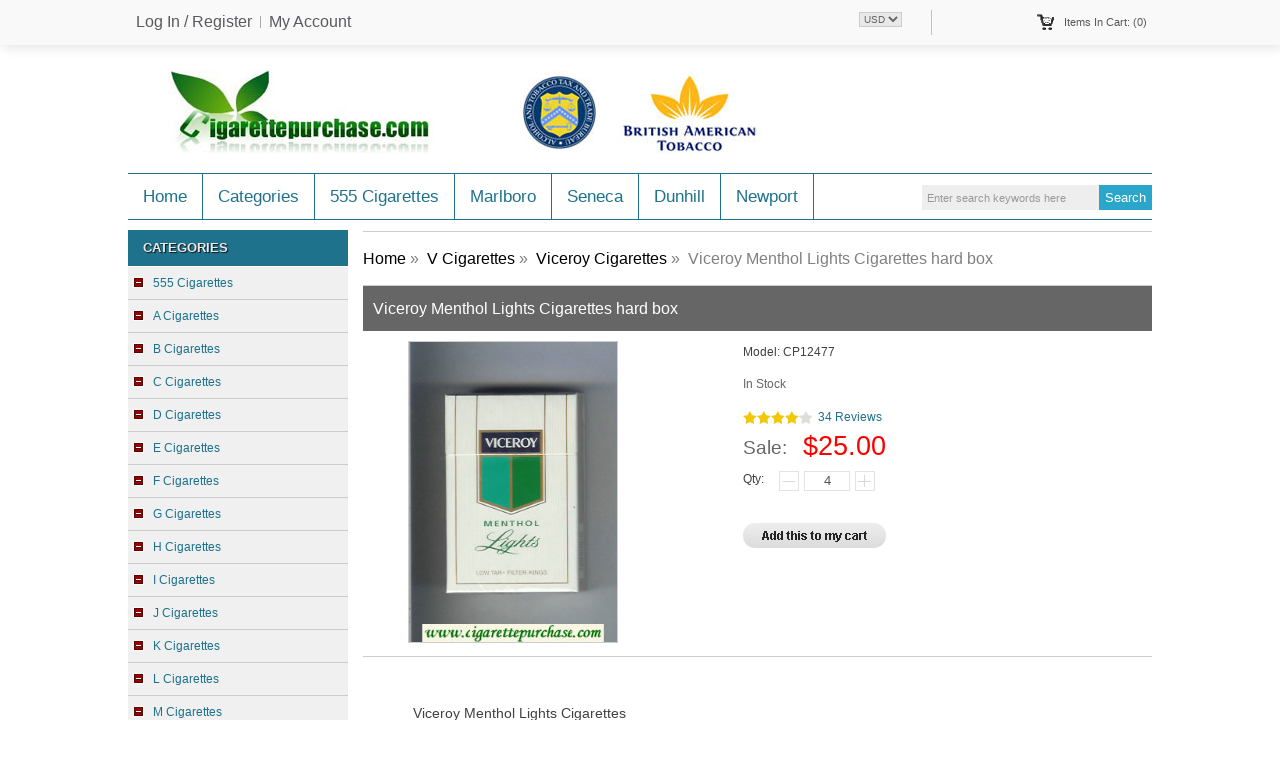

--- FILE ---
content_type: text/html; charset=utf-8
request_url: https://www.cigarettepurchase.com/viceroy-menthol-lights-cigarettes-hard-box-p-12635.html
body_size: 6852
content:
<!DOCTYPE html PUBLIC "-//W3C//DTD XHTML 1.0 Transitional//EN" "http://www.w3.org/TR/xhtml1/DTD/xhtml1-transitional.dtd">
<html xmlns="http://www.w3.org/1999/xhtml" dir="ltr" lang="en">
<head>
<meta name="viewport" content="width=device-width, initial-scale=1">
<title>Viceroy Menthol Lights Cigarettes hard box</title>
<meta name="google-site-verification" content="NXxF_z1OBhsMgBO1pn9Q5fsrDyFiUz2Iq2v7MFu1_lc" />
<meta http-equiv="Content-Type" content="text/html; charset=utf-8" />
<meta name="keywords" content="Viceroy Menthol Lights Cigarettes hard box" />
<meta name="description" content="Viceroy Menthol Lights Cigarettes hard box" />
<link rel="icon" href="favicon.ico" type="image/x-icon" />
<link rel="shortcut icon" href="favicon.ico" type="image/x-icon" />
<base href="https://www.cigarettepurchase.com/" />
<link rel="canonical" href="https://www.cigarettepurchase.com/viceroy-menthol-lights-cigarettes-hard-box-p-12635.html" />
<script type="text/javascript" src="includes/templates/c_templates/jscript/jquery.min.js"></script>
<link rel="stylesheet" type="text/css" href="includes/templates/c_templates/css/slideshow.css" />
<link rel="stylesheet" type="text/css" href="includes/templates/c_templates/css/style.css" />
<link rel="stylesheet" type="text/css" href="includes/templates/c_templates/css/style_jScroller2.css" />


<!-- GPE Start -->

<link rel="stylesheet" type="text/css" href="includes/templates/c_templates/css/gpe.css">
<script type="text/javascript" src="includes/templates/c_templates/jscript/jquery/jquery.gpe.library.js"></script>
<script type="text/javascript">
<!--
$(function(){$("#smallImg img").mouseover(function(){$("#mainImg img").attr("src",$(this).attr("src"))});$("#smallImg a").mouseover(function(){$("#jqzoom").attr("href",$(this).attr("href"))});/*$("#scrollImg").jCarouselLite({btnNext:"#imgNext",btnPrev:"#imgPrev",circular:false,vertical:false,visible:5,speed:400,scroll:2,start:0});*/$("#jqzoom").jqzoom({position:"right",showEffect:"fadein",hideEffect:"fadeout",fadeinSpeed:"medium",fadeoutSpeed:"medium",preloadPosition:"center",zoomType:"standard",preloadText:"Loading zoom",showPreload:true,title:false,lens:true,imageOpacity:0.2,zoomWidth:300,zoomHeight:300,xOffset:10,yOffset:10});$("#mainImg a,#scrollImg a").lightBox({overlayBgColor:"#5A5A5A",txtImage:"Images:",txtOf:"/",imageLoading:'includes/templates/template_default/images/gpe/loading.gif',imageBtnPrev:'includes/templates/template_default/images/gpe/lightboxPrev.gif',imageBtnNext:'includes/templates/template_default/images/gpe/lightboxNext.gif',imageBtnClose:'includes/templates/template_default/images/gpe/lightboxClose.gif',imageBlank:'includes/templates/template_default/images/gpe/lightboxBlank.gif',keyToClose:"c",keyToPrev:"p",keyToNext:"n",overlayOpacity:0.8,containerBorderSize:10,containerResizeSpeed:400,fixedNavigation:false});});
//-->
</script>
<!-- GPE End   -->
</head>
<body id="new-productinfo">
<div class="main_out">


<div class="page_header">
	<div class="desc_content">
    	<div class="headerLinks">
				<a rel="nofollow" class="frist" href="https://www.cigarettepurchase.com/login.html">Log In / Register</a>
		<a rel="nofollow" href="https://www.cigarettepurchase.com/account.html">My Account</a>	
				</div>
    	
        
        <div class="header-cart">
			<a class="cart" rel="nofollow" href="https://www.cigarettepurchase.com/shopping_cart.html">
				<div><span>Items in Cart: (0)</span></div>
				<!--span>
				TOTAL : <span></span>
				</span-->
			</a>
			<div class="top-shpping-cart"><div id="cartBoxEmpty">Your cart is empty.</div></div>
		</div>
        
        <div class="currency"><span><form name="currencies_form" action="https://www.cigarettepurchase.com/" method="get"><select name="currency" onchange="this.form.submit();">
  <option value="USD" selected="selected">USD</option>
</select>
<input type="hidden" name="main_page" value="product_info" /><input type="hidden" name="products_id" value="12635" /></form></span></div>
        
    </div>
</div>

<div class="mb-header">
	<div class="header">
        <a id="logo" href="https://www.cigarettepurchase.com/" title=""><img alt="" src="includes/templates/c_templates/images/logo.jpg" /></a>
        
        
        
         
        <div class="headerSearch">
			<form name="quick_find_header" action="https://www.cigarettepurchase.com/index.php?main_page=advanced_search_result" method="get" class="mb-search" rel="nofollow"><input type="hidden" name="main_page" value="advanced_search_result" /><input type="hidden" name="search_in_description" value="1" /><input type="text" name="keyword" class="s_keywords" value="Enter search keywords here" onfocus="if (this.value == 'Enter search keywords here') this.value = '';" onblur="if (this.value == '') this.value = 'Enter search keywords here';" /><input type="submit" value="Search" class="s_submit" /></form>        </div>
    
    <div id="nav">
		<ul class="nav-mi">
			<li class="home"><a href="https://www.cigarettepurchase.com/" title="www.cigarettepurchase.com">Home</a></li>
									<li><a href="/site_map.html">Categories</a><div class="subWrap"><ul class="down-menu"><li class=""><a href="https://www.cigarettepurchase.com/555-cigarettes-c-30.html" title="555 Cigarettes" class="sub-category">555 Cigarettes</a></li><li class=""><a href="https://www.cigarettepurchase.com/a-cigarettes-c-33.html" title="A Cigarettes" class="sub-category">A Cigarettes</a></li><li class=""><a href="https://www.cigarettepurchase.com/b-cigarettes-c-153.html" title="B Cigarettes" class="sub-category">B Cigarettes</a></li><li class=""><a href="https://www.cigarettepurchase.com/c-cigarettes-c-213.html" title="C Cigarettes" class="sub-category">C Cigarettes</a></li><li class=""><a href="https://www.cigarettepurchase.com/d-cigarettes-c-312.html" title="D Cigarettes" class="sub-category">D Cigarettes</a></li><li class=""><a href="https://www.cigarettepurchase.com/e-cigarettes-c-383.html" title="E Cigarettes" class="sub-category">E Cigarettes</a></li><li class=""><a href="https://www.cigarettepurchase.com/f-cigarettes-c-432.html" title="F Cigarettes" class="sub-category">F Cigarettes</a></li><li class=""><a href="https://www.cigarettepurchase.com/g-cigarettes-c-486.html" title="G Cigarettes" class="sub-category">G Cigarettes</a></li><li class=""><a href="https://www.cigarettepurchase.com/h-cigarettes-c-528.html" title="H Cigarettes" class="sub-category">H Cigarettes</a></li><li class=""><a href="https://www.cigarettepurchase.com/i-cigarettes-c-569.html" title="I Cigarettes" class="sub-category">I Cigarettes</a></li><li class=""><a href="https://www.cigarettepurchase.com/j-cigarettes-c-586.html" title="J Cigarettes" class="sub-category">J Cigarettes</a></li><li class=""><a href="https://www.cigarettepurchase.com/k-cigarettes-c-614.html" title="K Cigarettes" class="sub-category">K Cigarettes</a></li><li class=""><a href="https://www.cigarettepurchase.com/l-cigarettes-c-316.html" title="L Cigarettes" class="sub-category">L Cigarettes</a></li><li class=""><a href="https://www.cigarettepurchase.com/m-cigarettes-c-292.html" title="M Cigarettes" class="sub-category">M Cigarettes</a></li><li class=""><a href="https://www.cigarettepurchase.com/n-cigarettes-c-306.html" title="N Cigarettes" class="sub-category">N Cigarettes</a></li><li class=""><a href="https://www.cigarettepurchase.com/o-cigarettes-c-889.html" title="O Cigarettes" class="sub-category">O Cigarettes</a></li><li class=""><a href="https://www.cigarettepurchase.com/p-cigarettes-c-308.html" title="P Cigarettes" class="sub-category">P Cigarettes</a></li><li class=""><a href="https://www.cigarettepurchase.com/q-cigarettes-c-1141.html" title="Q Cigarettes" class="sub-category">Q Cigarettes</a></li><li class=""><a href="https://www.cigarettepurchase.com/r-cigarettes-c-1148.html" title="R Cigarettes" class="sub-category">R Cigarettes</a></li><li class=""><a href="https://www.cigarettepurchase.com/s-cigarettes-c-314.html" title="S Cigarettes" class="sub-category">S Cigarettes</a></li><li class=""><a href="https://www.cigarettepurchase.com/t-cigarettes-c-1462.html" title="T Cigarettes" class="sub-category">T Cigarettes</a></li><li class=""><a href="https://www.cigarettepurchase.com/u-cigarettes-c-318.html" title="U Cigarettes" class="sub-category">U Cigarettes</a></li><li class=""><a href="https://www.cigarettepurchase.com/v-cigarettes-c-1556.html" title="V Cigarettes" class="sub-category">V Cigarettes</a></li><li class=""><a href="https://www.cigarettepurchase.com/w-cigarettes-c-310.html" title="W Cigarettes" class="sub-category">W Cigarettes</a></li><li class=""><a href="https://www.cigarettepurchase.com/x-cigarettes-c-1652.html" title="X Cigarettes" class="sub-category">X Cigarettes</a></li><li class=""><a href="https://www.cigarettepurchase.com/y-cigarettes-c-1656.html" title="Y Cigarettes" class="sub-category">Y Cigarettes</a></li><li class=""><a href="https://www.cigarettepurchase.com/z-cigarettes-c-1670.html" title="Z Cigarettes" class="sub-category">Z Cigarettes</a></li></ul></div></li><li><a href="https://www.cigarettepurchase.com/555-cigarettes-c-30.html">555 Cigarettes</a></li>
<li><a href="https://www.cigarettepurchase.com/marlboro-cigarettes-c-292_293.html">Marlboro</a></li>
<li><a href="https://www.cigarettepurchase.com/seneca-cigarettes-c-314_1302.html">Seneca</a></li>
<li><a href="https://www.cigarettepurchase.com/dunhill-cigarettes-c-312_313.html">Dunhill</a></li>
<li><a href="https://www.cigarettepurchase.com/newport-cigarettes-c-306_307.html">Newport</a></li>
		</ul>
    </div>
    </div>
</div>

<div class="mb-widy">


<div class="mb-main">

    
    	<div class="mainLeft">
		<div class="mb-sider" id="mb-categories">
<h4 class="side-title">Categories</h4><div class="side-con">
	<ul><li><a class="category-top" href="https://www.cigarettepurchase.com/555-cigarettes-c-30.html" title="555 Cigarettes">555 Cigarettes</a></li>
<li><a class="category-top" href="https://www.cigarettepurchase.com/a-cigarettes-c-33.html" title="A Cigarettes">A Cigarettes</a></li>
<li><a class="category-top" href="https://www.cigarettepurchase.com/b-cigarettes-c-153.html" title="B Cigarettes">B Cigarettes</a></li>
<li><a class="category-top" href="https://www.cigarettepurchase.com/c-cigarettes-c-213.html" title="C Cigarettes">C Cigarettes</a></li>
<li><a class="category-top" href="https://www.cigarettepurchase.com/d-cigarettes-c-312.html" title="D Cigarettes">D Cigarettes</a></li>
<li><a class="category-top" href="https://www.cigarettepurchase.com/e-cigarettes-c-383.html" title="E Cigarettes">E Cigarettes</a></li>
<li><a class="category-top" href="https://www.cigarettepurchase.com/f-cigarettes-c-432.html" title="F Cigarettes">F Cigarettes</a></li>
<li><a class="category-top" href="https://www.cigarettepurchase.com/g-cigarettes-c-486.html" title="G Cigarettes">G Cigarettes</a></li>
<li><a class="category-top" href="https://www.cigarettepurchase.com/h-cigarettes-c-528.html" title="H Cigarettes">H Cigarettes</a></li>
<li><a class="category-top" href="https://www.cigarettepurchase.com/i-cigarettes-c-569.html" title="I Cigarettes">I Cigarettes</a></li>
<li><a class="category-top" href="https://www.cigarettepurchase.com/j-cigarettes-c-586.html" title="J Cigarettes">J Cigarettes</a></li>
<li><a class="category-top" href="https://www.cigarettepurchase.com/k-cigarettes-c-614.html" title="K Cigarettes">K Cigarettes</a></li>
<li><a class="category-top" href="https://www.cigarettepurchase.com/l-cigarettes-c-316.html" title="L Cigarettes">L Cigarettes</a></li>
<li><a class="category-top" href="https://www.cigarettepurchase.com/m-cigarettes-c-292.html" title="M Cigarettes">M Cigarettes</a></li>
<li><a class="category-top" href="https://www.cigarettepurchase.com/n-cigarettes-c-306.html" title="N Cigarettes">N Cigarettes</a></li>
<li><a class="category-top" href="https://www.cigarettepurchase.com/o-cigarettes-c-889.html" title="O Cigarettes">O Cigarettes</a></li>
<li><a class="category-top" href="https://www.cigarettepurchase.com/p-cigarettes-c-308.html" title="P Cigarettes">P Cigarettes</a></li>
<li><a class="category-top" href="https://www.cigarettepurchase.com/q-cigarettes-c-1141.html" title="Q Cigarettes">Q Cigarettes</a></li>
<li><a class="category-top" href="https://www.cigarettepurchase.com/r-cigarettes-c-1148.html" title="R Cigarettes">R Cigarettes</a></li>
<li><a class="category-top" href="https://www.cigarettepurchase.com/s-cigarettes-c-314.html" title="S Cigarettes">S Cigarettes</a></li>
<li><a class="category-top" href="https://www.cigarettepurchase.com/t-cigarettes-c-1462.html" title="T Cigarettes">T Cigarettes</a></li>
<li><a class="category-top" href="https://www.cigarettepurchase.com/u-cigarettes-c-318.html" title="U Cigarettes">U Cigarettes</a></li>
<li><a class="category-top" href="https://www.cigarettepurchase.com/v-cigarettes-c-1556.html" title="V Cigarettes"><span class="category-subs-parent">V Cigarettes</span></a></li>
<li><a class="category-products" href="https://www.cigarettepurchase.com/valentine-cigarettes-c-1556_1560.html" title="Valentine Cigarettes">Valentine Cigarettes</a></li>
<li><a class="category-products" href="https://www.cigarettepurchase.com/valiant-cigarettes-c-1556_1561.html" title="Valiant Cigarettes">Valiant Cigarettes</a></li>
<li><a class="category-products" href="https://www.cigarettepurchase.com/value-and-quality-cigarettes-c-1556_1562.html" title="Value and Quality Cigarettes">Value and Quality Cigarettes</a></li>
<li><a class="category-products" href="https://www.cigarettepurchase.com/value-pride-cigarettes-c-1556_1563.html" title="Value Pride Cigarettes">Value Pride Cigarettes</a></li>
<li><a class="category-products" href="https://www.cigarettepurchase.com/value-sense-cigarettes-c-1556_1564.html" title="Value Sense Cigarettes">Value Sense Cigarettes</a></li>
<li><a class="category-products" href="https://www.cigarettepurchase.com/vanguard-cigarettes-c-1556_1565.html" title="Vanguard Cigarettes">Vanguard Cigarettes</a></li>
<li><a class="category-products" href="https://www.cigarettepurchase.com/vanguard-v-cigarettes-c-1556_1566.html" title="Vanguard V Cigarettes">Vanguard V Cigarettes</a></li>
<li><a class="category-products" href="https://www.cigarettepurchase.com/vanilla-cigarettes-c-1556_1567.html" title="Vanilla Cigarettes">Vanilla Cigarettes</a></li>
<li><a class="category-products" href="https://www.cigarettepurchase.com/vanity-cigarettes-c-1556_1568.html" title="Vanity Cigarettes">Vanity Cigarettes</a></li>
<li><a class="category-products" href="https://www.cigarettepurchase.com/vantage-cigarettes-c-1556_1569.html" title="Vantage Cigarettes">Vantage Cigarettes</a></li>
<li><a class="category-products" href="https://www.cigarettepurchase.com/vaquero-cigarettes-c-1556_1571.html" title="Vaquero Cigarettes">Vaquero Cigarettes</a></li>
<li><a class="category-products" href="https://www.cigarettepurchase.com/vardar-cigarettes-c-1556_1570.html" title="Vardar Cigarettes">Vardar Cigarettes</a></li>
<li><a class="category-products" href="https://www.cigarettepurchase.com/vb-victory-brand-cigarettes-c-1556_1557.html" title="VB Victory Brand Cigarettes">VB Victory Brand Cigarettes</a></li>
<li><a class="category-products" href="https://www.cigarettepurchase.com/vegas-cigarettes-c-1556_1572.html" title="Vegas Cigarettes">Vegas Cigarettes</a></li>
<li><a class="category-products" href="https://www.cigarettepurchase.com/vegas-robaina-cigarettes-c-1556_1573.html" title="Vegas Robaina Cigarettes">Vegas Robaina Cigarettes</a></li>
<li><a class="category-products" href="https://www.cigarettepurchase.com/velvet-cigarettes-c-1556_1574.html" title="Velvet Cigarettes">Velvet Cigarettes</a></li>
<li><a class="category-products" href="https://www.cigarettepurchase.com/venus-cigarettes-c-1556_1575.html" title="Venus Cigarettes">Venus Cigarettes</a></li>
<li><a class="category-products" href="https://www.cigarettepurchase.com/vermont-cigarettes-c-1556_1576.html" title="Vermont Cigarettes">Vermont Cigarettes</a></li>
<li><a class="category-products" href="https://www.cigarettepurchase.com/versace-av-cigarettes-c-1556_1578.html" title="Versace AV Cigarettes">Versace AV Cigarettes</a></li>
<li><a class="category-products" href="https://www.cigarettepurchase.com/versace-cigarettes-c-1556_1577.html" title="Versace Cigarettes">Versace Cigarettes</a></li>
<li><a class="category-products" href="https://www.cigarettepurchase.com/veve-cigarettes-c-1556_1579.html" title="Veve Cigarettes">Veve Cigarettes</a></li>
<li><a class="category-products" href="https://www.cigarettepurchase.com/viceroy-cigarettes-c-1556_1580.html" title="Viceroy Cigarettes"><span class="category-subs-selected">Viceroy Cigarettes</span></a></li>
<li><a class="category-products" href="https://www.cigarettepurchase.com/viceroy-lights-cigarettes-c-1556_1581.html" title="Viceroy Lights Cigarettes">Viceroy Lights Cigarettes</a></li>
<li><a class="category-products" href="https://www.cigarettepurchase.com/viceroy-wills-cigarettes-c-1556_1582.html" title="Viceroy Wills Cigarettes">Viceroy Wills Cigarettes</a></li>
<li><a class="category-products" href="https://www.cigarettepurchase.com/victoria-cigarettes-c-1556_1583.html" title="Victoria Cigarettes">Victoria Cigarettes</a></li>
<li><a class="category-products" href="https://www.cigarettepurchase.com/victory-cigarettes-c-1556_1584.html" title="Victory Cigarettes">Victory Cigarettes</a></li>
<li><a class="category-products" href="https://www.cigarettepurchase.com/victory-forever-cigarettes-c-1556_1585.html" title="Victory Forever Cigarettes">Victory Forever Cigarettes</a></li>
<li><a class="category-products" href="https://www.cigarettepurchase.com/vigor-cigarettes-c-1556_1586.html" title="Vigor Cigarettes">Vigor Cigarettes</a></li>
<li><a class="category-products" href="https://www.cigarettepurchase.com/vikend-filter-cigarettes-c-1556_1587.html" title="Vikend Filter Cigarettes">Vikend Filter Cigarettes</a></li>
<li><a class="category-products" href="https://www.cigarettepurchase.com/viking-cigarettes-c-1556_1588.html" title="Viking Cigarettes">Viking Cigarettes</a></li>
<li><a class="category-products" href="https://www.cigarettepurchase.com/villiger-sweets-cigarettes-c-1556_1589.html" title="Villiger Sweets Cigarettes">Villiger Sweets Cigarettes</a></li>
<li><a class="category-products" href="https://www.cigarettepurchase.com/vilnius-cigarettes-c-1556_1590.html" title="Vilnius Cigarettes">Vilnius Cigarettes</a></li>
<li><a class="category-products" href="https://www.cigarettepurchase.com/vinataba-cigarettes-c-1556_1591.html" title="Vinataba Cigarettes">Vinataba Cigarettes</a></li>
<li><a class="category-products" href="https://www.cigarettepurchase.com/vip-cigarettes-c-1556_1558.html" title="VIP Cigarettes">VIP Cigarettes</a></li>
<li><a class="category-products" href="https://www.cigarettepurchase.com/virginia-cigarettes-c-1556_1592.html" title="Virginia Cigarettes">Virginia Cigarettes</a></li>
<li><a class="category-products" href="https://www.cigarettepurchase.com/virginia-gold-cigarettes-c-1556_1593.html" title="Virginia Gold Cigarettes">Virginia Gold Cigarettes</a></li>
<li><a class="category-products" href="https://www.cigarettepurchase.com/virginia-no-8-cigarettes-c-1556_1594.html" title="Virginia No 8 Cigarettes">Virginia No 8 Cigarettes</a></li>
<li><a class="category-products" href="https://www.cigarettepurchase.com/virginia-ovals-cigarettes-c-1556_1595.html" title="Virginia Ovals Cigarettes">Virginia Ovals Cigarettes</a></li>
<li><a class="category-products" href="https://www.cigarettepurchase.com/virginia-rounds-cigarettes-c-1556_1596.html" title="Virginia Rounds Cigarettes">Virginia Rounds Cigarettes</a></li>
<li><a class="category-products" href="https://www.cigarettepurchase.com/virginia-s-cigarettes-c-1556_1597.html" title="Virginia S. Cigarettes">Virginia S. Cigarettes</a></li>
<li><a class="category-products" href="https://www.cigarettepurchase.com/virginia-slims-cigarettes-c-1556_1598.html" title="Virginia Slims Cigarettes">Virginia Slims Cigarettes</a></li>
<li><a class="category-products" href="https://www.cigarettepurchase.com/virginia-star-cigarettes-c-1556_1599.html" title="Virginia Star Cigarettes">Virginia Star Cigarettes</a></li>
<li><a class="category-products" href="https://www.cigarettepurchase.com/virtual-cigarettes-c-1556_1600.html" title="Virtual Cigarettes">Virtual Cigarettes</a></li>
<li><a class="category-products" href="https://www.cigarettepurchase.com/visa-cigarettes-c-1556_1601.html" title="Visa Cigarettes">Visa Cigarettes</a></li>
<li><a class="category-products" href="https://www.cigarettepurchase.com/viscount-1-cigarettes-c-1556_1603.html" title="Viscount 1 Cigarettes">Viscount 1 Cigarettes</a></li>
<li><a class="category-products" href="https://www.cigarettepurchase.com/viscount-cigarettes-c-1556_1602.html" title="Viscount Cigarettes">Viscount Cigarettes</a></li>
<li><a class="category-products" href="https://www.cigarettepurchase.com/vision-cigarettes-c-1556_1604.html" title="Vision Cigarettes">Vision Cigarettes</a></li>
<li><a class="category-products" href="https://www.cigarettepurchase.com/viva-cigarettes-c-1556_1605.html" title="Viva Cigarettes">Viva Cigarettes</a></li>
<li><a class="category-products" href="https://www.cigarettepurchase.com/vogue-cigarettes-c-1556_1606.html" title="Vogue Cigarettes">Vogue Cigarettes</a></li>
<li><a class="category-products" href="https://www.cigarettepurchase.com/voodoo-cigarettes-c-1556_1607.html" title="Voodoo Cigarettes">Voodoo Cigarettes</a></li>
<li><a class="category-products" href="https://www.cigarettepurchase.com/vortex-cigarettes-c-1556_1608.html" title="Vortex Cigarettes">Vortex Cigarettes</a></li>
<li><a class="category-products" href="https://www.cigarettepurchase.com/voyager-cigarettes-c-1556_1609.html" title="Voyager Cigarettes">Voyager Cigarettes</a></li>
<li><a class="category-products" href="https://www.cigarettepurchase.com/vst-cigarettes-c-1556_1559.html" title="VST Cigarettes">VST Cigarettes</a></li>
<li><a class="category-top" href="https://www.cigarettepurchase.com/w-cigarettes-c-310.html" title="W Cigarettes">W Cigarettes</a></li>
<li><a class="category-top" href="https://www.cigarettepurchase.com/x-cigarettes-c-1652.html" title="X Cigarettes">X Cigarettes</a></li>
<li><a class="category-top" href="https://www.cigarettepurchase.com/y-cigarettes-c-1656.html" title="Y Cigarettes">Y Cigarettes</a></li>
<li><a class="category-top" href="https://www.cigarettepurchase.com/z-cigarettes-c-1670.html" title="Z Cigarettes">Z Cigarettes</a></li>
</ul></div>
</div>		<div class="mb-sider">
			<h4 class="side-title">Information</h4>
			<ul class="trur">
				<li><a href="https://www.cigarettepurchase.com/contact_us.html">Contact Us</a></li><li><a href="https://www.cigarettepurchase.com/privacy-policy-ezp-9.html">Privacy Policy</a></li><li><a href="https://www.cigarettepurchase.com/site_map.html">Site Map</a></li>			</ul>
		</div>
	</div>
    	<div class="mainRight">
        	<div class="mb-breadcrumb">  <a href="https://www.cigarettepurchase.com/">Home</a>&nbsp;&raquo;&nbsp;
  <a href="https://www.cigarettepurchase.com/v-cigarettes-c-1556.html">V Cigarettes</a>&nbsp;&raquo;&nbsp;
  <a href="https://www.cigarettepurchase.com/viceroy-cigarettes-c-1556_1580.html">Viceroy Cigarettes</a>&nbsp;&raquo;&nbsp;
Viceroy Menthol Lights Cigarettes hard box
</div>		        
		<meta property="og:url" content="https://www.cigarettepurchase.com/viceroy-menthol-lights-cigarettes-hard-box-p-12635.html" xmlns:og="http://opengraphprotocol.org/schema/" />
<meta property="og:title" content="Viceroy Menthol Lights Cigarettes hard box - James Cross" xmlns:og="http://opengraphprotocol.org/schema/" />
<meta property="og:description" content="Viceroy Menthol Lights Cigarettes hard box" xmlns:og="http://opengraphprotocol.org/schema/" />
<meta property="og:image" content="https://www.cigarettepurchase.com/images/l/VC/Viceroy/CP12477.jpg" xmlns:og="http://opengraphprotocol.org/schema/" />
<link rel="image_src" href="https://www.cigarettepurchase.com/images/l/VC/Viceroy/CP12477.jpg" />



<div class="info-name">Viceroy Menthol Lights Cigarettes hard box</div>
<div class="clear"></div>
<div class="info-box">

<div class="clear"></div>
<div class="info-pics"> <div id="productMainImage" class="centeredContent back">
							<div class="imgBox">
			<div class="main-bg">
				<div id="mainImg">
					<a id="jqzoom" href="images/l/VC/Viceroy/CP12477.jpg" title="Viceroy Menthol Lights Cigarettes hard box"><img src="images/l/VC/Viceroy/CP12477.jpg" alt="Viceroy Menthol Lights Cigarettes hard box" title=" Viceroy Menthol Lights Cigarettes hard box " width="208" height="300" /></a>				</div>
			</div>
							<div class="clear"></div>
						 			<div class="clear"></div>
		</div>
	</div></div>
<div class="info-detail">
<ul>
			<li>Model: <span>CP12477</span></li>
		<li class="in-stock"><span>In Stock</span></li>
		<!--li>Brand: <a href=""></a></li-->
		<!--li class="info-review">
		<span class="s-rating stars"></span>
		<span class="rating"></span>
				<p><a rel="nofollow" href="/contact_us.html"></a></p>
	</li-->
	<li class="vm clear mt"><div class="starBox"><div class="starBorder"><div class="star" style="width:82%"></div></div><span>34 Reviews</span></div><strong>Sale:&nbsp;</strong>$25.00</li>
		<li class="i-form i-line"><form name="cart_quantity" action="https://www.cigarettepurchase.com/viceroy-menthol-lights-cigarettes-hard-box-p-12635.html?action=add_product" method="post" enctype="multipart/form-data"><input type="hidden" name="securityToken" value="89526ec74a0a47e854003293bbd6845a" />
	<script type="text/javascript">
	$(function(){
		$(".i-btn").click(function(){
			var coun=$("#options-menu select").val();
		if(coun == 0) {
			$('p[ID=options-menu]').removeAttr('css').attr('class','yuu');
			return false; 
	}else {
	   return true; 
	}
	   });
	});
	</script>   <script type="text/javascript">
		function Plus(obj) {  
			var i = $(obj).siblings("input");              
			i.val(parseInt(i.val()) + 1);  
		}  
		function Reduce(obj) {  
			var i = $(obj).siblings("input");  
			if (i.val() > 1) {  
				i.val(i.val() - 1);  
			}  
		}  
	</script>
	<div class="attpor"><div id="info-addcart"><div class="yoyo"><span>Qty: </span><div class="input-qty"><a class="pus1" href="javascript:void(0)" onclick="javascript:Reduce(this)"></a><input class="i-qty" type="text" name="cart_quantity" value="4" maxlength="6" size="4" /><a class="pus" href="javascript:void(0)"onclick="javascript:Plus(this)"></a></div></div>
		  
		  <div class="add-to-cart"><input type="hidden" name="products_id" value="12635" /><input type="image" src="includes/templates/c_templates/buttons/english/button_in_cart.gif" alt="Add to Cart" title=" Add to Cart " class="i-btn" /></div></div> <script>
		function turnoff(obj){
			document.getElementById(obj).style.display="none";
		}
	</script>
	<div id="shipping"></div>
	</div>
	</form>
	</li>
</ul>
<ul>
<!-- AddThis Button BEGIN -->
                     <script type="text/javascript" src="//s7.addthis.com/js/300/addthis_widget.js#pubid=ra-5e8cf39befc416d0"></script>
                    <div class="addthis_toolbox addthis_default_style addthis_32x32_style"> <a class="addthis_button_preferred_1"></a> <a class="addthis_button_preferred_2"></a> <a class="addthis_button_preferred_3"></a> <a class="addthis_button_preferred_4"></a> <a class="addthis_button_compact"></a> <a class="addthis_counter addthis_bubble_style"></a> </div>
                <!-- AddThis Button END --></ul>
</div>
	<div class="clear"></div>
	<div id="info-tab" class="info-box-tab">
  <!--ul class="tab-menu">
			<li class="on"></li>
				<li ></li>
				<li ></li>
				<li ></li>
	  </ul-->
  <div class="tab-con">
			<div class="tab-info ">
						<div>Viceroy Menthol Lights Cigarettes <br>cartons=10box=200cigarettes<br>King Size   85mm<br>Hard box<br>Original:USA(duty-free)</div>		</div>
        <div style="text-align:center">

        </div>
					
  </div>
</div>	<div class="info-next">
  <p>Product 39/54</p>
  <a href="https://www.cigarettepurchase.com/viceroy-menthol-lights-100s-cigarettes-hard-box-p-12636.html" title="Viceroy Menthol Lights 100s Cigarettes hard box"><img src="includes/templates/c_templates/buttons/english/button_prev.gif" alt="Viceroy Menthol Lights 100s Cigarettes hard box" title=" Viceroy Menthol Lights 100s Cigarettes hard box " width="76" height="31" /></a>
  <a href="https://www.cigarettepurchase.com/viceroy-cigarettes-c-1556_1580.html" title="V Cigarettes"><img src="includes/templates/c_templates/buttons/english/button_return_to_product_list.gif" alt="V Cigarettes" title=" V Cigarettes " width="194" height="31" /></a>
  <a href="https://www.cigarettepurchase.com/viceroy-menthol-rich-natural-tobaccos-cigarettes-hard-box-p-12624.html" title="Viceroy Menthol Rich Natural Tobaccos Cigarettes hard box"><img src="includes/templates/c_templates/buttons/english/button_next.gif" alt="Viceroy Menthol Rich Natural Tobaccos Cigarettes hard box" title=" Viceroy Menthol Rich Natural Tobaccos Cigarettes hard box " width="47" height="31" /></a>
</div>
</div>

<div class="clear"></div>
<div id="products_tags">
		<div class ="tags">Tags : 
				<a href="https://www.cigarettepurchase.com/tags/.html" ></a> , 				</div>
</div><div id="products_infor_star">
	<a href="https://www.cigarettepurchase.com/index.php?main_page=product_reviews_write&amp;products_id=12635" rel="nofollow" class="write">Write a review on this product.</a>
	<div class="starBox">
    	<div class="starBorder">
        	<div class="star" style="width:82%"></div>
        </div>
        <span>4.10</span>
    </div>
    <div class="reviews">( 34 Reviews,  
    	82% of 5 Stars! )
    </div>
	<div class="friend"></div>
    
    <p>Tell us what you think about Viceroy Menthol Lights Cigarettes hard box, share your opinion with other people. Please make sure that your review focus on Viceroy Menthol Lights Cigarettes hard box. All the reviews are moderated and will be reviewed within two business days. Inappropriate reviews will not be posted. </p>
</div>


<div id="mb-related" class="info-box g-box">

<h3 class="ltitle">Related Products</h3><ul><div class="clear"></div><li class="w33 frist"><div class="lbox">
	<a class="limage" href="https://www.cigarettepurchase.com/viceroy-rich-lights-blue-cigarettes-soft-box-p-12629.html">
	<span><img src="images/l/VC/Viceroy/CP12471.jpg" alt="Viceroy Rich Lights blue Cigarettes soft box" title=" Viceroy Rich Lights blue Cigarettes soft box " width="115" height="165" /></span></a><a class="lname" href="https://www.cigarettepurchase.com/viceroy-rich-lights-blue-cigarettes-soft-box-p-12629.html">Viceroy Rich Lights blue Cigarettes soft box</a><div class="lprice"><div class="starBox"><div class="starBorder"><div class="star" style="width:92%"></div></div><span>57 Reviews</span></div>$25.00</div></div></li>
<li class="w33"><div class="lbox">
	<a class="limage" href="https://www.cigarettepurchase.com/viceroy-rich-lights-100s-blue-cigarettes-soft-box-p-12630.html">
	<span><img src="images/l/VC/Viceroy/CP12472.jpg" alt="Viceroy Rich Lights 100s blue Cigarettes soft box" title=" Viceroy Rich Lights 100s blue Cigarettes soft box " width="115" height="165" /></span></a><a class="lname" href="https://www.cigarettepurchase.com/viceroy-rich-lights-100s-blue-cigarettes-soft-box-p-12630.html">Viceroy Rich Lights 100s blue Cigarettes soft box</a><div class="lprice"><div class="starBox"><div class="starBorder"><div class="star" style="width:98%"></div></div><span>81 Reviews</span></div>$28.00</div></div></li>
<li class="w33"><div class="lbox">
	<a class="limage" href="https://www.cigarettepurchase.com/viceroy-lights-filter-cigarettes-hard-box-p-12631.html">
	<span><img src="images/l/VC/Viceroy/CP12473.jpg" alt="Viceroy Lights Filter Cigarettes hard box" title=" Viceroy Lights Filter Cigarettes hard box " width="115" height="165" /></span></a><a class="lname" href="https://www.cigarettepurchase.com/viceroy-lights-filter-cigarettes-hard-box-p-12631.html">Viceroy Lights Filter Cigarettes hard box</a><div class="lprice"><div class="starBox"><div class="starBorder"><div class="star" style="width:98%"></div></div><span>72 Reviews</span></div>$24.00</div></div></li>
<li class="w33"><div class="lbox">
	<a class="limage" href="https://www.cigarettepurchase.com/viceroy-blue-rich-tobaccos-filter-kings-cigarettes-soft-box-p-12632.html">
	<span><img src="images/l/VC/Viceroy/CP12474.jpg" alt="Viceroy Blue Rich Tobaccos - Filter Kings Cigarettes soft box" title=" Viceroy Blue Rich Tobaccos - Filter Kings Cigarettes soft box " width="115" height="165" /></span></a><a class="lname" href="https://www.cigarettepurchase.com/viceroy-blue-rich-tobaccos-filter-kings-cigarettes-soft-box-p-12632.html">Viceroy Blue Rich Tobaccos - Filter Kings Cigarettes soft box</a><div class="lprice"><div class="starBox"><div class="starBorder"><div class="star" style="width:82%"></div></div><span>47 Reviews</span></div>$25.00</div></div></li>
<div class="clear"></div></ul><ul><div class="clear"></div><li class="w33 frist"><div class="lbox">
	<a class="limage" href="https://www.cigarettepurchase.com/viceroy-lights-deluxe-premium-filter-cigarettes-hard-box-p-12633.html">
	<span><img src="images/l/VC/Viceroy/CP12475.jpg" alt="Viceroy Lights Deluxe Premium Filter Cigarettes hard box" title=" Viceroy Lights Deluxe Premium Filter Cigarettes hard box " width="115" height="165" /></span></a><a class="lname" href="https://www.cigarettepurchase.com/viceroy-lights-deluxe-premium-filter-cigarettes-hard-box-p-12633.html">Viceroy Lights Deluxe Premium Filter Cigarettes hard box</a><div class="lprice"><div class="starBox"><div class="starBorder"><div class="star" style="width:96%"></div></div><span>97 Reviews</span></div>$25.00</div></div></li>
<li class="w33"><div class="lbox">
	<a class="limage" href="https://www.cigarettepurchase.com/viceroy-lights-cigarettes-hard-box-p-12634.html">
	<span><img src="images/l/VC/Viceroy/CP12476.jpg" alt="Viceroy Lights Cigarettes hard box" title=" Viceroy Lights Cigarettes hard box " width="115" height="165" /></span></a><a class="lname" href="https://www.cigarettepurchase.com/viceroy-lights-cigarettes-hard-box-p-12634.html">Viceroy Lights Cigarettes hard box</a><div class="lprice"><div class="starBox"><div class="starBorder"><div class="star" style="width:92%"></div></div><span>12 Reviews</span></div>$25.00</div></div></li>
<li class="w33"><div class="lbox">
	<a class="limage" href="https://www.cigarettepurchase.com/viceroy-menthol-lights-cigarettes-hard-box-p-12635.html">
	<span><img src="images/l/VC/Viceroy/CP12477.jpg" alt="Viceroy Menthol Lights Cigarettes hard box" title=" Viceroy Menthol Lights Cigarettes hard box " width="115" height="165" /></span></a><a class="lname" href="https://www.cigarettepurchase.com/viceroy-menthol-lights-cigarettes-hard-box-p-12635.html">Viceroy Menthol Lights Cigarettes hard box</a><div class="lprice"><div class="starBox"><div class="starBorder"><div class="star" style="width:82%"></div></div><span>34 Reviews</span></div>$25.00</div></div></li>
<li class="w33"><div class="lbox">
	<a class="limage" href="https://www.cigarettepurchase.com/viceroy-menthol-lights-100s-cigarettes-hard-box-p-12636.html">
	<span><img src="images/l/VC/Viceroy/CP12478.jpg" alt="Viceroy Menthol Lights 100s Cigarettes hard box" title=" Viceroy Menthol Lights 100s Cigarettes hard box " width="115" height="165" /></span></a><a class="lname" href="https://www.cigarettepurchase.com/viceroy-menthol-lights-100s-cigarettes-hard-box-p-12636.html">Viceroy Menthol Lights 100s Cigarettes hard box</a><div class="lprice"><div class="starBox"><div class="starBorder"><div class="star" style="width:92%"></div></div><span>29 Reviews</span></div>$28.00</div></div></li>
<div class="clear"></div></ul></div>
<div class="clear"></div>

	</div> 
  <div class="clear"></div>
</div>
</div>
<div class="mb-widy">
	<div id="newsletter">
        <div class="socialize">
            <h4>Let's Socialize</h4>
            <ul>
<!-- Go to www.addthis.com/dashboard to customize your tools --> <script type="text/javascript" src="//s7.addthis.com/js/300/addthis_widget.js#pubid=ra-5e8cf39befc416d0"></script>
<div class="addthis_inline_share_toolbox_3u56"></div>
            </ul>
        </div>
        <div class="payment-methods">
            <p>We Accept: </p>
            <img src="includes/templates/c_templates/images/we-accept.png" alt="We Accept Visa, MasterCard, American Express, and PayPal" width="116" height="15">
        </div>
        <div class="newsletter-form">
            <form id="newsletter_form" action="" method="post">
                <fieldset>
                    <input type="text" name="email" id="email" placeholder="Enter your email address">
                    <input type="submit" name="news_submit" id="news_submit" value="Sign Up">
                </fieldset>
            </form>
            <p>Fashion, Delivered!</p>
        </div>
    </div>
</div>

<div class="mb-footer">

	<div class="foot-clearfix">
        <div class="footer-logo">
        	<a id="footer-logo" href="https://www.cigarettepurchase.com/" title=""><img alt="" src="includes/templates/c_templates/images/logo.jpg" height="35" /></a>
        </div>
		<div class="copyright">
			&copy; 2026 <a href="https://www.cigarettepurchase.com/" title="555 Cigarettes">555 Cigarettes</a>, All Rights Reserved. Powered By <a href="https://www.cigarettepurchase.com/" title="Carnival Cigarettes">Carnival Cigarettes</a>.		            
          <div class="pay"><ul class="footer-ul">
			<li><a href="https://www.cigarettepurchase.com/contact_us.html">Contact Us</a></li><li><a href="https://www.cigarettepurchase.com/privacy-policy-ezp-9.html">Privacy Policy</a></li><li><a href="https://www.cigarettepurchase.com/site_map.html">Site Map</a></li></ul>
          </div>          
		</div>
		
		<div class="clear"></div>
	</div>
</div>
</div>
</div><!-- end main-out --><script type="text/javascript" src="includes/templates/c_templates/jscript/jquery.global.js" ></script>
<script type="text/javascript" src="includes/templates/c_templates/jscript/jquery.info.js" ></script>


<script async src="https://www.googletagmanager.com/gtag/js?id=G-C7SE6L0J1E"></script>
<script>
window.dataLayer = window.dataLayer || [];
  function gtag(){dataLayer.push(arguments);}
  gtag('js', new Date());

  gtag('config', 'G-C7SE6L0J1E');
</script></div>

<script defer src="https://static.cloudflareinsights.com/beacon.min.js/vcd15cbe7772f49c399c6a5babf22c1241717689176015" integrity="sha512-ZpsOmlRQV6y907TI0dKBHq9Md29nnaEIPlkf84rnaERnq6zvWvPUqr2ft8M1aS28oN72PdrCzSjY4U6VaAw1EQ==" data-cf-beacon='{"version":"2024.11.0","token":"d0b34ec8f7a3441dacb40dd89b2e8afa","r":1,"server_timing":{"name":{"cfCacheStatus":true,"cfEdge":true,"cfExtPri":true,"cfL4":true,"cfOrigin":true,"cfSpeedBrain":true},"location_startswith":null}}' crossorigin="anonymous"></script>
</body></html>
